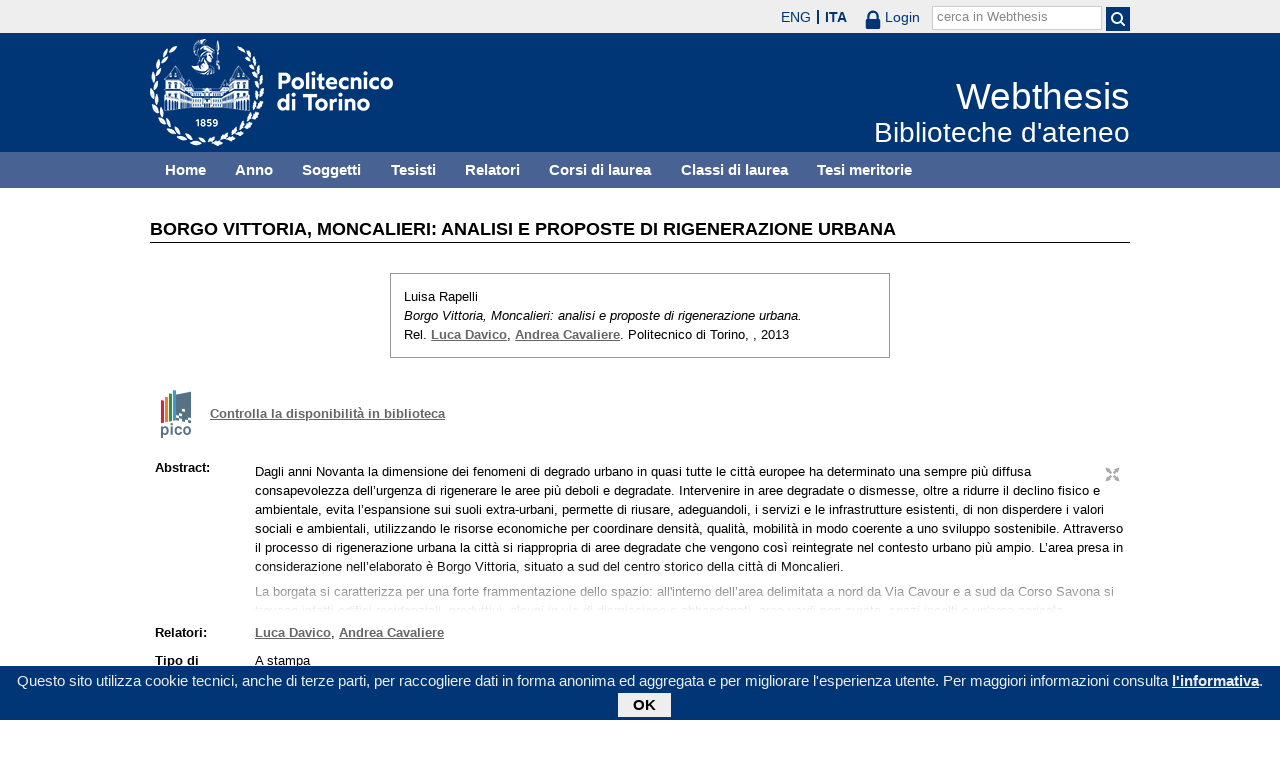

--- FILE ---
content_type: text/html; charset=utf-8
request_url: https://webthesis.biblio.polito.it/3391/
body_size: 47466
content:
<!DOCTYPE html PUBLIC "-//W3C//DTD XHTML 1.0 Transitional//EN" "http://www.w3.org/TR/xhtml1/DTD/xhtml1-transitional.dtd">
<html xmlns="http://www.w3.org/1999/xhtml" lang="it">
  <head>
    <meta http-equiv="X-UA-Compatible" content="IE=edge" />
    <meta name="viewport" content="width=device-width, initial-scale=1, maximum-scale=1, user-scalable=no" />
    <title>

Borgo Vittoria, Moncalieri: analisi e proposte di rigenerazione urbana

 - Webthesis</title>
    <link rel="icon" href="/favicon.ico" type="image/x-icon" />
    <link rel="shortcut icon" href="/favicon.ico" type="image/x-icon" />
    <script type="text/javascript" src="/javascript/jquery.min.js">// <!-- No script --></script>
    <script type="text/javascript" src="/javascript/jquery.cookiebar.js">// <!-- No script --></script>
    <link rel="stylesheet" type="text/css" href="/style/jquery.cookiebar.css" />
    <meta name="eprints.eprintid" content="3391" />
<meta name="eprints.rev_number" content="10" />
<meta name="eprints.eprint_status" content="archive" />
<meta name="eprints.userid" content="5" />
<meta name="eprints.dir" content="disk0/00/00/33/91" />
<meta name="eprints.datestamp" content="2014-04-30 08:09:16" />
<meta name="eprints.lastmod" content="2014-04-30 08:09:16" />
<meta name="eprints.status_changed" content="2014-04-30 08:09:16" />
<meta name="eprints.type" content="thesis" />
<meta name="eprints.metadata_visibility" content="show" />
<meta name="eprints.creators_name" content="Rapelli, Luisa" />
<meta name="eprints.title" content="Borgo Vittoria, Moncalieri: analisi e proposte di rigenerazione urbana" />
<meta name="eprints.ispublished" content="unpub" />
<meta name="eprints.subjects" content="GG" />
<meta name="eprints.subjects" content="RC" />
<meta name="eprints.full_text_status" content="none" />
<meta name="eprints.abstract" content="Dagli anni Novanta la dimensione dei fenomeni di degrado urbano in quasi tutte le città europee ha determinato una sempre più diffusa consapevolezza dell’urgenza di rigenerare le aree più deboli e degradate. Intervenire in aree degradate o dismesse, oltre a ridurre il declino fisico e ambientale, evita l’espansione sui suoli extra-urbani, permette di riusare, adeguandoli, i servizi e le infrastrutture esistenti, di non disperdere i valori sociali e ambientali, utilizzando le risorse economiche per coordinare densità, qualità, mobilità in modo coerente a uno sviluppo sostenibile. Attraverso il processo di rigenerazione urbana la città si riappropria di aree degradate che vengono così reintegrate nel contesto urbano più ampio. L’area presa in considerazione nell’elaborato è Borgo Vittoria, situato a sud del centro storico della città di Moncalieri.
La borgata si caratterizza per una forte frammentazione dello spazio: all'interno dell’area delimitata a nord da Via Cavour e a sud da Corso Savona si trovano infatti edifici residenziali, produttivi, alcuni in via di dismissione o abbandonati, aree verdi non curate, spazi incolti e un'area agricola.
Il Piano Regolatore Generale Comunale per le aree libere incolte e industriali in via di dismissione prevede una trasformazione principalmente rivolta all’inserimento di nuove residenze e attività terziarie, espositive e commerciali.
L’intento quindi è quello di riqualificare l’intera borgata rendendola un nuovo polo attrattivo anche per le zone circostanti.
La posizione strategica della borgata, situata in prossimità del centro storico di Moncalieri e collegata alle città limitrofe da una efficiente rete stradale, e la presenza di aree libere o sfruttabili grazie alla rilocalizzazione delle attività produttive, dà l’opportunità di offrire un volto nuovo alla borgata: l’inserimento di aree verdi pubbliche, di una pista ciclabile, di servizi e nuove attività culturali, ricreative e terziarie fa si che venga migliorata la qualità della vita degli abitanti.
La riqualificazione urbana viene promossa prendendo in considerazione diversi aspetti:
fisico-ambientale: rivalutando lo spazio pubblico e naturale;
economico-occupazionale: inserendo nuove attività che attirino anche persone al di fuori della borgata;
socio -culturale: rafforzando la coesione sociale e aumentando e differenziando l'offerta culturale del territorio;
della comunicazione: favorendo l’integrazione de gli interventi e la partecipazione dei diversi attori locali.
Al progetto di rigenerazione si è giunti dopo aver effettuato una serie di analisi indispensabili per la conoscenza dell’area di intervento, per l’individuazione delle problematiche da risolvere e degli obiettivi da raggiungere. Il primo passo è stato quello di effettuare un’indagine storico-cartografica, che ha permesso di conoscere l’evoluzione della borgata nel corso degli anni e di evidenziare se esiste una vocazione storica dell'area. Successivamente si è passati all’osservazione esperta sul campo che ha reso possibile individuare non solo le caratteristiche fisico ambientali e architettoniche attuali della borgata ma anche gli aspetti sociali, cogliendo le relazioni tra gli abitanti e il loro territorio al fine di evidenziare le loro necessità, di cui si terrà conto nel progetto.
Il passo successivo è stato quello di effettuare un’analisi statistica, inizialmente comparando i dati relativi ai comuni dell’Area Metropolitana Torinese e poi quelli relativi alle borgate di Moncalieri, in particolare Borgo Vittoria e le borgate limitrofe.
L’ultima analisi effettuata prima di passare alla fase progettuale riguarda l’esposizione di casi studio emblematici e rappresentativi, riferentesi ad alcune città europee. Tali casi studio possono rappresentare una linea guida efficace per l’attuazione di un corretto progetto di rigenerazione urbana.
Gli elementi sopra citati hanno portato alla definizione di una proposta progettuale avente l’obiettivo di rendere Borgo Vittoria un quartiere più vivibile, dinamico e accogliente.
" />
<meta name="eprints.date" content="2013-12" />
<meta name="eprints.date_type" content="published" />
<meta name="eprints.publication_type" content="printed" />
<meta name="eprints.institution" content="Politecnico di Torino" />
<meta name="eprints.department" content="2. Facoltà di architettura, Corso di laurea in architettura per la sostenibilità" />
<meta name="eprints.thesis_type" content="laurea" />
<meta name="eprints.bibliografia" content="•	Musco F. (2009), Rigenerazione urbana e sostenibilità, FrancoAngeli Editore, Milano

•	Galdini R. (2008), Reinventare la città. Strategie di rigenerazione urbana in Italia e in Germania, FrancoAngeli Editore, Milano.

•	Elisei P. (2009), Politiche di rigenerazione urbana dell’UNione Europea, “Ubanistica Dossier”, n. 108, pp. 29-32.

•	Dragotto M., Gargiulo C. (a cura di, 2008), Aree dismesse e città.Esperienze di metodo, effetti di qualità. FrancoAngeli AUDIS, Milano.

•	Dansero E., Giaimo G., Spazinte A., Se i vuoti si riempiono. Aree industriali dismesse: temi e ricerche, Alinea Editrice, 2001.

•	Sposito C., Sul recupero delle aree industriali dismesse . Tecnologie materiali impianti ecosostenibili innovativi, Maggiori Editori, 2012.

•	Riva G., (2008) “Architettura e costruzioni industriali. Tecnologie per un recupero sostenibile”, in L'architettura e le sue declinazioni, Ipertesto Edizioni, Verona, pp. 321-330.
•	Valente R., (a cura di,2008), Riqualificazione delle aree dismesse. Conversazioni sull'ecosistema urbano, Liguori Editore.

•	Orsenigo G. (2011), Per un lessico della demolizione, in “Territorio”, n.4, pp. 40-44

•	Maspoli R., Spaziante A. ( a cura di), Fabbriche, borghi e memorie. Processi di dismissione e riuso post-industriale a Torino Nord, Alinea Editrice.

•	A program of urban, economie and social transformation_22@ Barcelona Urban Planning Management - June 2012.

•	Giorgione F., Bucci R. (a cura di), Roubaix, Tourcoing e la Lille Metropole, Cittadellarte- Fondazione Pistoletto.

•	Abbate C., Vigevano C. (a cura di), Casi studio internazionali. Hammarby Sjostad-Stoccolma

•	Cecchini D. (2010), Esperienze di quartieri sostenibili in Europa, “Urbanistica”, n. 141, pp. 42-50.

•	Relazione illustrativa del Piano di allineamento edilizio per la regione Mezzi (Borgo Vittoria) del 1928. Cat. 10-Classe 11- Fascicolo 1.

•	Relazione illustrativa del Piano Regolatore Generale redatto dagli Ingg. Poliedro e Viotto degli anni 1954-1955. Cat. 10- Classe 11-Fascicolo 5.

•	Relazione illustrativa del Piano Regolatore Generale redatto dall'Arch. Vaudetti negli anni

•	Relazione illustrativa del Piano Regolatore Generale degli anni 1976-1984. Cat. 10- Classe 11-Fascicolo 1.

•	Programma integrato ai sensi L.R. n. 18 del 1996, Progetto del nuovo centro direzionale Lavazza, Area ex Centrale Enel di Via Bologna, 22.

SITOGRAFIA

www.kingscross.co.uk

www.lunion.org

www.freiburg-futour.de

www.sustainablecities.com

www.parkstadt-schwabing.de
www.comune.torino.it

www.europa.eu

www.audis.it

www.22@Barcelona.com

www.comune.moncalieri.to.it
" />
<meta name="eprints.capitoli" content="Introduzione
1.	Inquadramento territoriale
1.1	La città di Moncalieri
1.2	Borgo Vittoria
2.	Indagine storico-cartografica
2.1	Piano Regolatore della Regione Mezzi del 1924
2.2	Piano di allineamento edilizio per la Regione Mezzi del 1928
2.3	Piano Regolatore Generale Comunale del 1954
2.4	Piano Regolatore Generale Comunale del 1959
2.5	Piano Regolatore Generale Comunale del 1976-1984
2.6	Piano Regolatore Generale Comunale del 1997
3.	Osservazione esperta sul campo
3.1	Ambiente fisico naturale
3.2	Ambiente edificato
3.3	Landmarks
3.4	Fratture
3.5	Sistema della mobilità
3.6	Infrastrutture
3.7	Tessuto commerciale
3.8	Poli attrattivi
3.9	Spazi pubblici e ambiti locali significativi
3.10	Tipi di popolazioni prevalenti e attività svolte
3.11	Conflitti
3.12	Spazi di retroscena e rischi
3.13	Analisi S.W.O.T.
4.	Analisi dei dati statistici
4.1	Confronto tra Comuni della AMT
4.2	Confronto tra le borgate del Comune di Moncalieri
5.	Rigenerazione di aree industriali dismesse
5.1	Rigenerazione urbana
5.2	Carta Audis della rigenerazione urbana
5.3	Politiche di rigenerazione urbana
5.4	Aree industriali dismesse
6.	Analisi casi studio
6.1	Barcellona Poblenou
6.2	Londra_King’s Kross
6.3	Lille Metropole_Site de L’union
6.4	Stoccolma_Hammarby
6.5	Friburgo_Valiban
6.6	Monaco_Teresienhohe
6.7	Torino Borgo Rossini
7.	Inquadramento urbanistico di Borgo Vittoria
7.1	Scheda ambito Crs2
7.2	Scheda ambito Te2
7.3	Scheda ambito Te3
7.4	Scheda ambito Bpn*
7.5	Scheda ambito Bpn**
7.6	Scheda ambito Fvi
7.7	Verifica degli Standard Urbanistici
8.	Scelte insediative: motivazioni urbanistiche
8.1	Scelte insediative
8.2	Proposta progettuale area Crs2
8.3	Proposta progettuale area Te2
8.4	Proposta progettuale area Te3
8.5	Proposta progettuale area Bpn * Lotto A
8.6	Proposta progettuale area Bpn * Lotto B
8.7	Proposta progettuale area Bpn * Lotto C
8.8	Proposta progettuale area Bpn **
8.9	Proposta progettuale area Fvi
8.10	Proposta progettuale area della biblioteca
9.	Proposta progettuale
9.1	II verde
9.2	Lo sport
9.3	Lo spazio pubblico
9.4	La viabilità
9.5	L’edificato
10.	Conclusione 
Bibliografia
Allegato A
Tavole di analisi
Allegato B
Tavole di progetto

" />
<meta name="eprints.relators_name" content="Davico, Luca" />
<meta name="eprints.relators_name" content="Cavaliere, Andrea" />
<meta name="eprints.tesi_meritoria" content="FALSE" />
<meta name="eprints.ils_number" content="990003502200107866" />
<meta name="eprints.citation" content="

  

    

  



 


Luisa Rapelli.
Borgo Vittoria, Moncalieri: analisi e proposte di rigenerazione urbana.
Rel. Luca Davico &lt;/view/relators/Davico=3ALuca=3A=3A.html&gt;, Andrea Cavaliere &lt;/view/relators/Cavaliere=3AAndrea=3A=3A.html&gt;. Politecnico di Torino, , 2013

" />
<link rel="schema.DC" href="http://purl.org/DC/elements/1.0/" />
<meta name="DC.relation" content="http://webthesis.biblio.polito.it/3391/" />
<meta name="DC.title" content="Borgo Vittoria, Moncalieri: analisi e proposte di rigenerazione urbana" />
<meta name="DC.creator" content="Rapelli, Luisa" />
<meta name="DC.subject" content="GG Piemonte" />
<meta name="DC.subject" content="RC Restauro urbano" />
<meta name="DC.description" content="Dagli anni Novanta la dimensione dei fenomeni di degrado urbano in quasi tutte le città europee ha determinato una sempre più diffusa consapevolezza dell’urgenza di rigenerare le aree più deboli e degradate. Intervenire in aree degradate o dismesse, oltre a ridurre il declino fisico e ambientale, evita l’espansione sui suoli extra-urbani, permette di riusare, adeguandoli, i servizi e le infrastrutture esistenti, di non disperdere i valori sociali e ambientali, utilizzando le risorse economiche per coordinare densità, qualità, mobilità in modo coerente a uno sviluppo sostenibile. Attraverso il processo di rigenerazione urbana la città si riappropria di aree degradate che vengono così reintegrate nel contesto urbano più ampio. L’area presa in considerazione nell’elaborato è Borgo Vittoria, situato a sud del centro storico della città di Moncalieri.
La borgata si caratterizza per una forte frammentazione dello spazio: all'interno dell’area delimitata a nord da Via Cavour e a sud da Corso Savona si trovano infatti edifici residenziali, produttivi, alcuni in via di dismissione o abbandonati, aree verdi non curate, spazi incolti e un'area agricola.
Il Piano Regolatore Generale Comunale per le aree libere incolte e industriali in via di dismissione prevede una trasformazione principalmente rivolta all’inserimento di nuove residenze e attività terziarie, espositive e commerciali.
L’intento quindi è quello di riqualificare l’intera borgata rendendola un nuovo polo attrattivo anche per le zone circostanti.
La posizione strategica della borgata, situata in prossimità del centro storico di Moncalieri e collegata alle città limitrofe da una efficiente rete stradale, e la presenza di aree libere o sfruttabili grazie alla rilocalizzazione delle attività produttive, dà l’opportunità di offrire un volto nuovo alla borgata: l’inserimento di aree verdi pubbliche, di una pista ciclabile, di servizi e nuove attività culturali, ricreative e terziarie fa si che venga migliorata la qualità della vita degli abitanti.
La riqualificazione urbana viene promossa prendendo in considerazione diversi aspetti:
fisico-ambientale: rivalutando lo spazio pubblico e naturale;
economico-occupazionale: inserendo nuove attività che attirino anche persone al di fuori della borgata;
socio -culturale: rafforzando la coesione sociale e aumentando e differenziando l'offerta culturale del territorio;
della comunicazione: favorendo l’integrazione de gli interventi e la partecipazione dei diversi attori locali.
Al progetto di rigenerazione si è giunti dopo aver effettuato una serie di analisi indispensabili per la conoscenza dell’area di intervento, per l’individuazione delle problematiche da risolvere e degli obiettivi da raggiungere. Il primo passo è stato quello di effettuare un’indagine storico-cartografica, che ha permesso di conoscere l’evoluzione della borgata nel corso degli anni e di evidenziare se esiste una vocazione storica dell'area. Successivamente si è passati all’osservazione esperta sul campo che ha reso possibile individuare non solo le caratteristiche fisico ambientali e architettoniche attuali della borgata ma anche gli aspetti sociali, cogliendo le relazioni tra gli abitanti e il loro territorio al fine di evidenziare le loro necessità, di cui si terrà conto nel progetto.
Il passo successivo è stato quello di effettuare un’analisi statistica, inizialmente comparando i dati relativi ai comuni dell’Area Metropolitana Torinese e poi quelli relativi alle borgate di Moncalieri, in particolare Borgo Vittoria e le borgate limitrofe.
L’ultima analisi effettuata prima di passare alla fase progettuale riguarda l’esposizione di casi studio emblematici e rappresentativi, riferentesi ad alcune città europee. Tali casi studio possono rappresentare una linea guida efficace per l’attuazione di un corretto progetto di rigenerazione urbana.
Gli elementi sopra citati hanno portato alla definizione di una proposta progettuale avente l’obiettivo di rendere Borgo Vittoria un quartiere più vivibile, dinamico e accogliente.
" />
<meta name="DC.date" content="2013-12" />
<meta name="DC.type" content="Tesi" />
<meta name="DC.type" content="NonPeerReviewed" />
<meta name="DC.identifier" content="

  

    

  



 


Luisa Rapelli.
Borgo Vittoria, Moncalieri: analisi e proposte di rigenerazione urbana.
Rel. Luca Davico &lt;/view/relators/Davico=3ALuca=3A=3A.html&gt;, Andrea Cavaliere &lt;/view/relators/Cavaliere=3AAndrea=3A=3A.html&gt;. Politecnico di Torino, , 2013

" />
<link rel="alternate" href="http://webthesis.biblio.polito.it/cgi/export/eprint/3391/BibTeX/webthesis-eprint-3391.bib" type="text/plain" title="BibTeX" />
<link rel="alternate" href="http://webthesis.biblio.polito.it/cgi/export/eprint/3391/MODS/webthesis-eprint-3391.xml" type="text/xml; charset=utf-8" title="MODS" />
<link rel="alternate" href="http://webthesis.biblio.polito.it/cgi/export/eprint/3391/MARC%3A%3AUSMARC/webthesis-eprint-3391.mrc" type="application/marc; charset=utf-8" title="MARC (ISO 2709)" />
<link rel="alternate" href="http://webthesis.biblio.polito.it/cgi/export/eprint/3391/ContextObject/webthesis-eprint-3391.xml" type="text/xml; charset=utf-8" title="OpenURL ContextObject" />
<link rel="alternate" href="http://webthesis.biblio.polito.it/cgi/export/eprint/3391/XML/webthesis-eprint-3391.xml" type="application/vnd.eprints.data+xml; charset=utf-8" title="EP3 XML" />
<link rel="alternate" href="http://webthesis.biblio.polito.it/cgi/export/eprint/3391/JSON/webthesis-eprint-3391.js" type="application/json; charset=utf-8" title="JSON" />
<link rel="alternate" href="http://webthesis.biblio.polito.it/cgi/export/eprint/3391/MARC%3A%3AXML/webthesis-eprint-3391.xml" type="text/xml" title="MARC XML" />
<link rel="alternate" href="http://webthesis.biblio.polito.it/cgi/export/eprint/3391/EndNote/webthesis-eprint-3391.enw" type="text/plain; charset=utf-8" title="EndNote" />
<link rel="alternate" href="http://webthesis.biblio.polito.it/cgi/export/eprint/3391/RDFN3/webthesis-eprint-3391.n3" type="text/n3" title="RDF+N3" />
<link rel="alternate" href="http://webthesis.biblio.polito.it/cgi/export/eprint/3391/Text/webthesis-eprint-3391.txt" type="text/plain; charset=utf-8" title="ASCII Citation" />
<link rel="alternate" href="http://webthesis.biblio.polito.it/cgi/export/eprint/3391/OAI_DC_Primo/webthesis-eprint-3391.xml" type="text/xml" title="Dublin Core - OAI Schema - Polito export" />
<link rel="alternate" href="http://webthesis.biblio.polito.it/cgi/export/eprint/3391/RDFNT/webthesis-eprint-3391.nt" type="text/plain" title="RDF+N-Triples" />
<link rel="alternate" href="http://webthesis.biblio.polito.it/cgi/export/eprint/3391/RIS/webthesis-eprint-3391.ris" type="text/plain" title="Reference Manager" />
<link rel="alternate" href="http://webthesis.biblio.polito.it/cgi/export/eprint/3391/RDFXML/webthesis-eprint-3391.rdf" type="application/rdf+xml" title="RDF+XML" />
<link rel="alternate" href="http://webthesis.biblio.polito.it/cgi/export/eprint/3391/COinS/webthesis-eprint-3391.txt" type="text/plain; charset=utf-8" title="OpenURL ContextObject in Span" />
<link rel="alternate" href="http://webthesis.biblio.polito.it/cgi/export/eprint/3391/DC/webthesis-eprint-3391.txt" type="text/plain; charset=utf-8" title="Dublin Core" />
<link rel="alternate" href="http://webthesis.biblio.polito.it/cgi/export/eprint/3391/DIDL/webthesis-eprint-3391.xml" type="text/xml; charset=utf-8" title="MPEG-21 DIDL" />
<link rel="alternate" href="http://webthesis.biblio.polito.it/cgi/export/eprint/3391/Atom/webthesis-eprint-3391.xml" type="application/atom+xml;charset=utf-8" title="Atom" />
<link rel="alternate" href="http://webthesis.biblio.polito.it/cgi/export/eprint/3391/DC_Primo/webthesis-eprint-3391.txt" type="text/plain; charset=utf-8" title="Dublin Core" />
<link rel="alternate" href="http://webthesis.biblio.polito.it/cgi/export/eprint/3391/MARC%3A%3AASCII/webthesis-eprint-3391.txt" type="text/plain; charset=utf-8" title="MARC (ASCII)" />
<link rel="alternate" href="http://webthesis.biblio.polito.it/cgi/export/eprint/3391/METS/webthesis-eprint-3391.xml" type="text/xml; charset=utf-8" title="METS" />
<link rel="alternate" href="http://webthesis.biblio.polito.it/cgi/export/eprint/3391/HTML/webthesis-eprint-3391.html" type="text/html; charset=utf-8" title="HTML Citation" />
<link rel="alternate" href="http://webthesis.biblio.polito.it/cgi/export/eprint/3391/Refer/webthesis-eprint-3391.refer" type="text/plain" title="Refer" />
<link rel="alternate" href="http://webthesis.biblio.polito.it/cgi/export/eprint/3391/Simple/webthesis-eprint-3391.txt" type="text/plain; charset=utf-8" title="Simple Metadata" />
<link rel="Top" href="http://webthesis.biblio.polito.it/" />
    <link rel="Sword" href="https://webthesis.biblio.polito.it/secure/sword-app/servicedocument" />
    <link rel="SwordDeposit" href="https://webthesis.biblio.polito.it/secure/id/contents" />
    <link rel="Search" type="text/html" href="http://webthesis.biblio.polito.it/cgi/search" />
    <link rel="Search" type="application/opensearchdescription+xml" href="http://webthesis.biblio.polito.it/cgi/opensearchdescription" />
    <script type="text/javascript">
// <![CDATA[
var eprints_http_root = "https:\/\/webthesis.biblio.polito.it\/secure";
var eprints_http_cgiroot = "https:\/\/webthesis.biblio.polito.it\/secure\/cgi";
var eprints_oai_archive_id = "webthesis.biblio.polito.it";
var eprints_logged_in = false;
// ]]></script>
    <style type="text/css">.ep_logged_in { display: none }</style>
    <link rel="stylesheet" type="text/css" href="/secure/style/auto-3.3.15.css" />
    <script type="text/javascript" src="/secure/javascript/auto-3.3.15.js"><!--padder--></script>
    <!--[if lte IE 6]>
        <link rel="stylesheet" type="text/css" href="/secure/style/ie6.css" />
   <![endif]-->
    <meta name="Generator" content="EPrints 3.3.15" />
    <meta http-equiv="Content-Type" content="text/html; charset=UTF-8" />
    <meta http-equiv="Content-Language" content="it" />
    

    <script type="text/javascript">
      jQuery(document).ready(function() {
        jQuery.cookieBar({
          message: "Questo sito utilizza cookie tecnici, anche di terze parti, per raccogliere dati in forma anonima ed aggregata e per migliorare l'esperienza utente. Per maggiori informazioni consulta ",
          policyButton: true,
          policyText: "l'informativa",
          policyURL: "/policies.html",
        });
      });
    </script>
  </head>
  <body>
    <div id="poli_tool">
      <div class="maxwidth">
       <a href="https://www.polito.it" id="link2polito">polito.it</a>
       <div id="ep_tm_languages"><a href="/secure/cgi/set_lang?lang=en&amp;referrer=https%3A%2F%2Fwebthesis.biblio.polito.it%2F3391%2F" title="English">ENG</a><a href="/secure/cgi/set_lang?lang=it&amp;referrer=https%3A%2F%2Fwebthesis.biblio.polito.it%2F3391%2F" title="Italiano" class="active">ITA</a></div>
       <div id="tool_login">
        
		<a href="/cgi/users/home" class="not_logged_in">
			<svg id="lock" viewBox="0 0 16 24" height="24" width="16">
				<path id="lock-loop1" d="m 3,12 v -3 a 5 5 0 0 1 10 0 v 3" style="fill:none;stroke:currentColor;stroke-width:2.5"></path>
				<rect id="lock-body" height="11" width="16" rx="2" ry="2" x="0" y="12" style="fill:currentColor;stroke:none;"></rect>
			</svg>
			<span>Login</span>
		</a>
	
       </div>
       <div id="toggleSearch">
        <svg viewBox="0 0 14 14" version="1.1">
         <style>
          circle, path { fill:none;stroke:currentColor;stroke-width:2; }
         </style>
         <circle r="5" cy="6" cx="6"></circle>
         <path id="manico" d="m 10,10 13,13"></path>
        </svg>
       </div>
       <form id="tool_cerca" method="get" accept-charset="utf-8" action="/cgi/search/simple">
        <fieldset>
         <input name="q" id="q" type="text" />
         <button name="search" id="search" title="Esegui la ricerca">
          <svg viewBox="0 0 14 14" version="1.1" id="poli_lente">
           <style>
            circle, path { fill:none;stroke:currentColor;stroke-width:2; }
           </style>
           <circle r="5" cy="6" cx="6"></circle>
           <path id="manico" d="m 10,10 13,13"></path>
          </svg>
         </button>
         <input name="screen" id="screen" value="Search" type="hidden" />
         <input name="order" id="order" value="Search" type="hidden" />
         <label for="q">cerca in Webthesis</label>
        </fieldset>
       </form>
      </div>
    </div>
    <div id="poli_header">
     <div class="maxwidth">
      <a href="http://www.polito.it" title="Politecnico di Torino" id="logo_poli">
       <img src="/images/logo_poli.png" alt="Politecnico di Torino (logo)" />
      </a>
      <svg id="toggle_menu" viewBox="0 0 42 32" version="1.1">
       <style>
        path { fill:none;stroke:currentColor;stroke-width:2;transition: all 0.25s; }
	.ics path:nth-of-type(1) { transform: rotate(45deg) translate(0, 6px); transform-origin: 21px 17px; }
	.ics path:nth-of-type(2) { display : none; }
	.ics path:nth-of-type(3) { transform: rotate(-45deg) translate(0, -6px); transform-origin: 21px 17px; }
       </style>
       <path id="linea1" d="M 10,11 32,11"></path>
       <path id="linea2" d="M 10,17 32,17"></path>
       <path id="linea3" d="M 10,23 32,23"></path>
      </svg>
      <div class="titlebox">
       <a href="/">
        <span class="titolo">Webthesis</span><br />
        <span class="sottotitolo">Biblioteche d'ateneo</span>
       </a>
      </div>
     </div>
    </div>
    <div id="menutop">
     <ul class="maxwidth">
      <li><a href="http://webthesis.biblio.polito.it">Home</a></li>
      <li><a href="http://webthesis.biblio.polito.it/view/year/">Anno</a></li>
      <li><a href="http://webthesis.biblio.polito.it/view/subjects/">Soggetti</a></li>
      <li><a href="http://webthesis.biblio.polito.it/view/creators/">Tesisti</a></li>
      <li><a href="http://webthesis.biblio.polito.it/view/relators/">Relatori</a></li>
      <li><a href="http://webthesis.biblio.polito.it/view/cdl/">Corsi di laurea</a></li>
      <li><a href="http://webthesis.biblio.polito.it/view/classes/">Classi di laurea</a></li>
      <li><a href="http://webthesis.biblio.polito.it/view/tesi_m_anno/TRUE/">Tesi meritorie</a></li>
     </ul>
    </div>
    <div id="page" class="maxwidth">
      
      <div id="coldx">
        <div id="corpo">
         <h1>

Borgo Vittoria, Moncalieri: analisi e proposte di rigenerazione urbana

</h1>
<!--
         <epc:pin ref="include_random"/>
-->
         <div class="ep_summary_content"><div class="ep_summary_content_left"></div><div class="ep_summary_content_right"></div><div class="ep_summary_content_top"></div><div class="ep_summary_content_main">

  <p style="margin-bottom: 1em">
    

<div class="card">
 
  <img src="/style/images/tocco.png" />
 
 
 <p class="autori">
  Luisa Rapelli
 </p>
 <p class="titolo">
  <em>Borgo Vittoria, Moncalieri: analisi e proposte di rigenerazione urbana.</em>
 </p>
 <p>
  Rel. <a href="/view/relators/Davico=3ALuca=3A=3A.html">Luca Davico</a>, <a href="/view/relators/Cavaliere=3AAndrea=3A=3A.html">Andrea Cavaliere</a>. Politecnico di Torino, , 2013
 </p>
</div>


  </p>

<!-- 07/09/2017 EV Commentato perche SM dice che ormai non e piu vero, dato che tra le tesi meritorie
                   ci sono diverse che non sono state depositate in BCA (Mondovi, I livello, Mirafiori...)
  <p>
    <epc:phrase ref="page:nofulltext" />
  </p>
-->

  

  

    
      
    
  
    

  

  
  

  
    <div style="margin-bottom: 1em">
      <a href="http://pico.polito.it/discovery/fulldisplay?docid=alma990003502200107866&amp;vid=39PTO_INST:VU" target="_new" title="Confronta il record sul discovery tool Pico" class="ils_link">Controlla la disponibilità in biblioteca</a>
    </div>
  

  <table style="margin-bottom: 1em; margin-top: 1em;" cellpadding="3">
    
    <tr>
      <th valign="top">Abstract:</th>
      <td valign="top">
        <div class="ep_block intro"><p>Dagli anni Novanta la dimensione dei fenomeni di degrado urbano in quasi tutte le città europee ha determinato una sempre più diffusa consapevolezza dell’urgenza di rigenerare le aree più deboli e degradate. Intervenire in aree degradate o dismesse, oltre a ridurre il declino fisico e ambientale, evita l’espansione sui suoli extra-urbani, permette di riusare, adeguandoli, i servizi e le infrastrutture esistenti, di non disperdere i valori sociali e ambientali, utilizzando le risorse economiche per coordinare densità, qualità, mobilità in modo coerente a uno sviluppo sostenibile. Attraverso il processo di rigenerazione urbana la città si riappropria di aree degradate che vengono così reintegrate nel contesto urbano più ampio. L’area presa in considerazione nell’elaborato è Borgo Vittoria, situato a sud del centro storico della città di Moncalieri.</p><p>La borgata si caratterizza per una forte frammentazione dello spazio: all'interno dell’area delimitata a nord da Via Cavour e a sud da Corso Savona si trovano infatti edifici residenziali, produttivi, alcuni in via di dismissione o abbandonati, aree verdi non curate, spazi incolti e un'area agricola.</p><p>Il Piano Regolatore Generale Comunale per le aree libere incolte e industriali in via di dismissione prevede una trasformazione principalmente rivolta all’inserimento di nuove residenze e attività terziarie, espositive e commerciali.</p><p>L’intento quindi è quello di riqualificare l’intera borgata rendendola un nuovo polo attrattivo anche per le zone circostanti.</p><p>La posizione strategica della borgata, situata in prossimità del centro storico di Moncalieri e collegata alle città limitrofe da una efficiente rete stradale, e la presenza di aree libere o sfruttabili grazie alla rilocalizzazione delle attività produttive, dà l’opportunità di offrire un volto nuovo alla borgata: l’inserimento di aree verdi pubbliche, di una pista ciclabile, di servizi e nuove attività culturali, ricreative e terziarie fa si che venga migliorata la qualità della vita degli abitanti.</p><p>La riqualificazione urbana viene promossa prendendo in considerazione diversi aspetti:</p><p>fisico-ambientale: rivalutando lo spazio pubblico e naturale;</p><p>economico-occupazionale: inserendo nuove attività che attirino anche persone al di fuori della borgata;</p><p>socio -culturale: rafforzando la coesione sociale e aumentando e differenziando l'offerta culturale del territorio;</p><p>della comunicazione: favorendo l’integrazione de gli interventi e la partecipazione dei diversi attori locali.</p><p>Al progetto di rigenerazione si è giunti dopo aver effettuato una serie di analisi indispensabili per la conoscenza dell’area di intervento, per l’individuazione delle problematiche da risolvere e degli obiettivi da raggiungere. Il primo passo è stato quello di effettuare un’indagine storico-cartografica, che ha permesso di conoscere l’evoluzione della borgata nel corso degli anni e di evidenziare se esiste una vocazione storica dell'area. Successivamente si è passati all’osservazione esperta sul campo che ha reso possibile individuare non solo le caratteristiche fisico ambientali e architettoniche attuali della borgata ma anche gli aspetti sociali, cogliendo le relazioni tra gli abitanti e il loro territorio al fine di evidenziare le loro necessità, di cui si terrà conto nel progetto.</p><p>Il passo successivo è stato quello di effettuare un’analisi statistica, inizialmente comparando i dati relativi ai comuni dell’Area Metropolitana Torinese e poi quelli relativi alle borgate di Moncalieri, in particolare Borgo Vittoria e le borgate limitrofe.</p><p>L’ultima analisi effettuata prima di passare alla fase progettuale riguarda l’esposizione di casi studio emblematici e rappresentativi, riferentesi ad alcune città europee. Tali casi studio possono rappresentare una linea guida efficace per l’attuazione di un corretto progetto di rigenerazione urbana.</p><p>Gli elementi sopra citati hanno portato alla definizione di una proposta progettuale avente l’obiettivo di rendere Borgo Vittoria un quartiere più vivibile, dinamico e accogliente.</p></div>
        
          
        
      </td>
    </tr>
    
    
      
        <tr>
          <th align="top">Relatori:</th>
          <td valign="top"><a href="/view/relators/Davico=3ALuca=3A=3A.html">Luca Davico</a>, <a href="/view/relators/Cavaliere=3AAndrea=3A=3A.html">Andrea Cavaliere</a></td>
        </tr>
      
    
      
    
      
        <tr>
          <th align="top">Tipo di pubblicazione:</th>
          <td valign="top">A stampa</td>
        </tr>
      
    
      
    
      
    
      
    
      
    
      
        <tr>
          <th align="top">Soggetti:</th>
          <td valign="top"><a href="http://webthesis.biblio.polito.it/view/subjects/GG.html">G Geografia, Antropologia e Luoghi geografici &gt; GG Piemonte</a><br /><a href="http://webthesis.biblio.polito.it/view/subjects/RC.html">R Restauro &gt; RC Restauro urbano</a></td>
        </tr>
      
    
      
        <tr>
          <th align="top">Corso di laurea:</th>
          <td valign="top"></td>
        </tr>
      
    
      
        <tr>
          <th align="top">Classe di laurea:</th>
          <td valign="top">NON SPECIFICATO</td>
        </tr>
      
    
      
    
      
        <tr>
          <th align="top">Aziende collaboratrici:</th>
          <td valign="top">NON SPECIFICATO</td>
        </tr>
      
    
    <tr>
      <th align="top">URI:</th>
      <td valign="top"><a href="http://webthesis.biblio.polito.it/id/eprint/3391">http://webthesis.biblio.polito.it/id/eprint/3391</a></td>
    </tr>
    
      <tr>
        <th valign="top">Capitoli:</th>
        <td valign="top"><div class="ep_block"><p style="text-align: justify; margin: 0em auto 0em auto">Introduzione</p><p style="text-align: justify; margin: 0em auto 0em auto">1.	Inquadramento territoriale</p><p style="text-align: justify; margin: 0em auto 0em auto">1.1	La città di Moncalieri</p><p style="text-align: justify; margin: 0em auto 0em auto">1.2	Borgo Vittoria</p><p style="text-align: justify; margin: 0em auto 0em auto">2.	Indagine storico-cartografica</p><p style="text-align: justify; margin: 0em auto 0em auto">2.1	Piano Regolatore della Regione Mezzi del 1924</p><p style="text-align: justify; margin: 0em auto 0em auto">2.2	Piano di allineamento edilizio per la Regione Mezzi del 1928</p><p style="text-align: justify; margin: 0em auto 0em auto">2.3	Piano Regolatore Generale Comunale del 1954</p><p style="text-align: justify; margin: 0em auto 0em auto">2.4	Piano Regolatore Generale Comunale del 1959</p><p style="text-align: justify; margin: 0em auto 0em auto">2.5	Piano Regolatore Generale Comunale del 1976-1984</p><p style="text-align: justify; margin: 0em auto 0em auto">2.6	Piano Regolatore Generale Comunale del 1997</p><p style="text-align: justify; margin: 0em auto 0em auto">3.	Osservazione esperta sul campo</p><p style="text-align: justify; margin: 0em auto 0em auto">3.1	Ambiente fisico naturale</p><p style="text-align: justify; margin: 0em auto 0em auto">3.2	Ambiente edificato</p><p style="text-align: justify; margin: 0em auto 0em auto">3.3	Landmarks</p><p style="text-align: justify; margin: 0em auto 0em auto">3.4	Fratture</p><p style="text-align: justify; margin: 0em auto 0em auto">3.5	Sistema della mobilità</p><p style="text-align: justify; margin: 0em auto 0em auto">3.6	Infrastrutture</p><p style="text-align: justify; margin: 0em auto 0em auto">3.7	Tessuto commerciale</p><p style="text-align: justify; margin: 0em auto 0em auto">3.8	Poli attrattivi</p><p style="text-align: justify; margin: 0em auto 0em auto">3.9	Spazi pubblici e ambiti locali significativi</p><p style="text-align: justify; margin: 0em auto 0em auto">3.10	Tipi di popolazioni prevalenti e attività svolte</p><p style="text-align: justify; margin: 0em auto 0em auto">3.11	Conflitti</p><p style="text-align: justify; margin: 0em auto 0em auto">3.12	Spazi di retroscena e rischi</p><p style="text-align: justify; margin: 0em auto 0em auto">3.13	Analisi S.W.O.T.</p><p style="text-align: justify; margin: 0em auto 0em auto">4.	Analisi dei dati statistici</p><p style="text-align: justify; margin: 0em auto 0em auto">4.1	Confronto tra Comuni della AMT</p><p style="text-align: justify; margin: 0em auto 0em auto">4.2	Confronto tra le borgate del Comune di Moncalieri</p><p style="text-align: justify; margin: 0em auto 0em auto">5.	Rigenerazione di aree industriali dismesse</p><p style="text-align: justify; margin: 0em auto 0em auto">5.1	Rigenerazione urbana</p><p style="text-align: justify; margin: 0em auto 0em auto">5.2	Carta Audis della rigenerazione urbana</p><p style="text-align: justify; margin: 0em auto 0em auto">5.3	Politiche di rigenerazione urbana</p><p style="text-align: justify; margin: 0em auto 0em auto">5.4	Aree industriali dismesse</p><p style="text-align: justify; margin: 0em auto 0em auto">6.	Analisi casi studio</p><p style="text-align: justify; margin: 0em auto 0em auto">6.1	Barcellona Poblenou</p><p style="text-align: justify; margin: 0em auto 0em auto">6.2	Londra_King’s Kross</p><p style="text-align: justify; margin: 0em auto 0em auto">6.3	Lille Metropole_Site de L’union</p><p style="text-align: justify; margin: 0em auto 0em auto">6.4	Stoccolma_Hammarby</p><p style="text-align: justify; margin: 0em auto 0em auto">6.5	Friburgo_Valiban</p><p style="text-align: justify; margin: 0em auto 0em auto">6.6	Monaco_Teresienhohe</p><p style="text-align: justify; margin: 0em auto 0em auto">6.7	Torino Borgo Rossini</p><p style="text-align: justify; margin: 0em auto 0em auto">7.	Inquadramento urbanistico di Borgo Vittoria</p><p style="text-align: justify; margin: 0em auto 0em auto">7.1	Scheda ambito Crs2</p><p style="text-align: justify; margin: 0em auto 0em auto">7.2	Scheda ambito Te2</p><p style="text-align: justify; margin: 0em auto 0em auto">7.3	Scheda ambito Te3</p><p style="text-align: justify; margin: 0em auto 0em auto">7.4	Scheda ambito Bpn*</p><p style="text-align: justify; margin: 0em auto 0em auto">7.5	Scheda ambito Bpn**</p><p style="text-align: justify; margin: 0em auto 0em auto">7.6	Scheda ambito Fvi</p><p style="text-align: justify; margin: 0em auto 0em auto">7.7	Verifica degli Standard Urbanistici</p><p style="text-align: justify; margin: 0em auto 0em auto">8.	Scelte insediative: motivazioni urbanistiche</p><p style="text-align: justify; margin: 0em auto 0em auto">8.1	Scelte insediative</p><p style="text-align: justify; margin: 0em auto 0em auto">8.2	Proposta progettuale area Crs2</p><p style="text-align: justify; margin: 0em auto 0em auto">8.3	Proposta progettuale area Te2</p><p style="text-align: justify; margin: 0em auto 0em auto">8.4	Proposta progettuale area Te3</p><p style="text-align: justify; margin: 0em auto 0em auto">8.5	Proposta progettuale area Bpn * Lotto A</p><p style="text-align: justify; margin: 0em auto 0em auto">8.6	Proposta progettuale area Bpn * Lotto B</p><p style="text-align: justify; margin: 0em auto 0em auto">8.7	Proposta progettuale area Bpn * Lotto C</p><p style="text-align: justify; margin: 0em auto 0em auto">8.8	Proposta progettuale area Bpn **</p><p style="text-align: justify; margin: 0em auto 0em auto">8.9	Proposta progettuale area Fvi</p><p style="text-align: justify; margin: 0em auto 0em auto">8.10	Proposta progettuale area della biblioteca</p><p style="text-align: justify; margin: 0em auto 0em auto">9.	Proposta progettuale</p><p style="text-align: justify; margin: 0em auto 0em auto">9.1	II verde</p><p style="text-align: justify; margin: 0em auto 0em auto">9.2	Lo sport</p><p style="text-align: justify; margin: 0em auto 0em auto">9.3	Lo spazio pubblico</p><p style="text-align: justify; margin: 0em auto 0em auto">9.4	La viabilità</p><p style="text-align: justify; margin: 0em auto 0em auto">9.5	L’edificato</p><p style="text-align: justify; margin: 0em auto 0em auto">10.	Conclusione </p><p style="text-align: justify; margin: 0em auto 0em auto">Bibliografia</p><p style="text-align: justify; margin: 0em auto 0em auto">Allegato A</p><p style="text-align: justify; margin: 0em auto 0em auto">Tavole di analisi</p><p style="text-align: justify; margin: 0em auto 0em auto">Allegato B</p><p style="text-align: justify; margin: 0em auto 0em auto">Tavole di progetto</p></div></td>
      </tr>
    
    
      <tr>
        <th valign="top">Bibliografia:</th>
        <td valign="top"><div class="ep_block"><p style="text-align: justify; margin: 0em auto 1em auto">•	Musco F. (2009), Rigenerazione urbana e sostenibilità, FrancoAngeli Editore, Milano</p><p style="text-align: justify; margin: 0em auto 1em auto">•	Galdini R. (2008), Reinventare la città. Strategie di rigenerazione urbana in Italia e in Germania, FrancoAngeli Editore, Milano.</p><p style="text-align: justify; margin: 0em auto 1em auto">•	Elisei P. (2009), Politiche di rigenerazione urbana dell’UNione Europea, “Ubanistica Dossier”, n. 108, pp. 29-32.</p><p style="text-align: justify; margin: 0em auto 1em auto">•	Dragotto M., Gargiulo C. (a cura di, 2008), Aree dismesse e città.Esperienze di metodo, effetti di qualità. FrancoAngeli AUDIS, Milano.</p><p style="text-align: justify; margin: 0em auto 1em auto">•	Dansero E., Giaimo G., Spazinte A., Se i vuoti si riempiono. Aree industriali dismesse: temi e ricerche, Alinea Editrice, 2001.</p><p style="text-align: justify; margin: 0em auto 1em auto">•	Sposito C., Sul recupero delle aree industriali dismesse . Tecnologie materiali impianti ecosostenibili innovativi, Maggiori Editori, 2012.</p><p style="text-align: justify; margin: 0em auto 1em auto">•	Riva G., (2008) “Architettura e costruzioni industriali. Tecnologie per un recupero sostenibile”, in L'architettura e le sue declinazioni, Ipertesto Edizioni, Verona, pp. 321-330.</p><p style="text-align: justify; margin: 0em auto 1em auto">•	Valente R., (a cura di,2008), Riqualificazione delle aree dismesse. Conversazioni sull'ecosistema urbano, Liguori Editore.</p><p style="text-align: justify; margin: 0em auto 1em auto">•	Orsenigo G. (2011), Per un lessico della demolizione, in “Territorio”, n.4, pp. 40-44</p><p style="text-align: justify; margin: 0em auto 1em auto">•	Maspoli R., Spaziante A. ( a cura di), Fabbriche, borghi e memorie. Processi di dismissione e riuso post-industriale a Torino Nord, Alinea Editrice.</p><p style="text-align: justify; margin: 0em auto 1em auto">•	A program of urban, economie and social transformation_22@ Barcelona Urban Planning Management - June 2012.</p><p style="text-align: justify; margin: 0em auto 1em auto">•	Giorgione F., Bucci R. (a cura di), Roubaix, Tourcoing e la Lille Metropole, Cittadellarte- Fondazione Pistoletto.</p><p style="text-align: justify; margin: 0em auto 1em auto">•	Abbate C., Vigevano C. (a cura di), Casi studio internazionali. Hammarby Sjostad-Stoccolma</p><p style="text-align: justify; margin: 0em auto 1em auto">•	Cecchini D. (2010), Esperienze di quartieri sostenibili in Europa, “Urbanistica”, n. 141, pp. 42-50.</p><p style="text-align: justify; margin: 0em auto 1em auto">•	Relazione illustrativa del Piano di allineamento edilizio per la regione Mezzi (Borgo Vittoria) del 1928. Cat. 10-Classe 11- Fascicolo 1.</p><p style="text-align: justify; margin: 0em auto 1em auto">•	Relazione illustrativa del Piano Regolatore Generale redatto dagli Ingg. Poliedro e Viotto degli anni 1954-1955. Cat. 10- Classe 11-Fascicolo 5.</p><p style="text-align: justify; margin: 0em auto 1em auto">•	Relazione illustrativa del Piano Regolatore Generale redatto dall'Arch. Vaudetti negli anni</p><p style="text-align: justify; margin: 0em auto 1em auto">•	Relazione illustrativa del Piano Regolatore Generale degli anni 1976-1984. Cat. 10- Classe 11-Fascicolo 1.</p><p style="text-align: justify; margin: 0em auto 1em auto">•	Programma integrato ai sensi L.R. n. 18 del 1996, Progetto del nuovo centro direzionale Lavazza, Area ex Centrale Enel di Via Bologna, 22.</p><p style="text-align: justify; margin: 0em auto 1em auto">SITOGRAFIA</p><p style="text-align: justify; margin: 0em auto 1em auto">www.kingscross.co.uk</p><p style="text-align: justify; margin: 0em auto 1em auto">www.lunion.org</p><p style="text-align: justify; margin: 0em auto 1em auto">www.freiburg-futour.de</p><p style="text-align: justify; margin: 0em auto 1em auto">www.sustainablecities.com</p><p style="text-align: justify; margin: 0em auto 1em auto">www.parkstadt-schwabing.de</p><p style="text-align: justify; margin: 0em auto 1em auto">www.comune.torino.it</p><p style="text-align: justify; margin: 0em auto 1em auto">www.europa.eu</p><p style="text-align: justify; margin: 0em auto 1em auto">www.audis.it</p><p style="text-align: justify; margin: 0em auto 1em auto">www.22@Barcelona.com</p><p style="text-align: justify; margin: 0em auto 1em auto">www.comune.moncalieri.to.it</p></div></td>
      </tr>
    
    
    
  </table>

<!--
  <epc:if test="$flags{has_multiple_versions}">
    <epc:phrase ref="page:available_versions" />
    <epc:print expr="$version_tree" />
  </epc:if>
  <epc:if test="$flags{in_commentary_thread}">
    <epc:phrase ref="page:commentary_threads" />
    <epc:print expr="$commentary_tree" />
  </epc:if>
-->

  
<!--
    <h3>Actions (login required)</h3>
-->
    <table class="ep_summary_page_actions">
    
      <tr>
        <td><a href="/cgi/users/home?screen=EPrint%3A%3AView&amp;eprintid=3391"><img src="/style/images/action_view.png" title="Modifica (riservato agli operatori)" alt="Modifica (riservato agli operatori)" class="ep_form_action_icon" /></a></td>
        <td>Modifica (riservato agli operatori)</td>
      </tr>
    
    </table>
  

</div><div class="ep_summary_content_bottom"></div><div class="ep_summary_content_after"></div></div>
        </div>
      </div>
      <div id="chiusura"></div>
    </div>
    <div id="bottomLinks" class="maxwidth">
      <ul class="social">
        <li>
          <a href="http://twitter.com/#!/bibliopolito"><img src="/images/poli_twitter.png" alt="twitter" /></a>
        </li>
        <li>
          <a href="http://www.facebook.com/biblio.polito"><img src="/images/poli_facebook.png" alt="facebook" /></a>
        </li>
      </ul>
      <ul>
        <li>
          <a href="/contact.html">Contatti</a>
        </li>
      </ul>
    </div>
    <div id="footer">
      <p class="maxwidth">Eccetto ove diversamente specificato, i contenuti di questo sito sono rilasciati sotto <a href="http://creativecommons.org/licenses/by/3.0/it/" target="_blank"><img src="/images/cc-by-80x15.png" alt="Licenza Creative Commons - Attribuzione 3.0 Italia" />Licenza Creative Commons - Attribuzione 3.0 Italia</a>.<br />
        Powered by <a href="/eprints/">Eprints 3</a> - customization and management by Politecnico di Torino.</p>
    </div>

  </body>
</html>